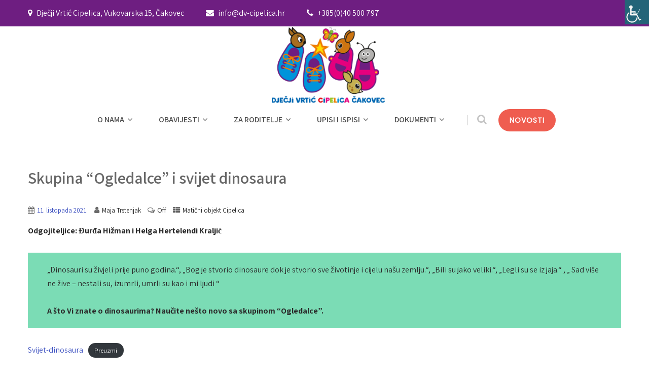

--- FILE ---
content_type: text/html; charset=UTF-8
request_url: https://dv-cipelica.hr/2021/10/11/skupina-ogledalce-i-svijet-dinosaura/
body_size: 58860
content:
<!DOCTYPE html>
<html xmlns="http://www.w3.org/1999/xhtml"  xmlns="http://www.w3.org/1999/xhtml" prefix="" lang="hr-HR">
<head>
<meta http-equiv="Content-Type" content="text/html; charset=UTF-8" />	
<!--[if IE]><meta http-equiv="X-UA-Compatible" content="IE=edge,chrome=1"><![endif]-->
<meta name="viewport" content="width=device-width, initial-scale=1.0, user-scalable=no"/>
<link rel="profile" href="http://gmpg.org/xfn/11"/>
<link rel="pingback" href="https://dv-cipelica.hr/xmlrpc.php" /> 

<!-- BEGIN Metadata added by the Add-Meta-Tags WordPress plugin -->
<link rel="alternate" hreflang="hr-HR" href="https://dv-cipelica.hr/2021/10/11/skupina-ogledalce-i-svijet-dinosaura/" />
<meta name="description" content="Odgojiteljice: Đurđa Hižman i Helga Hertelendi Kraljić „Dinosauri su živjeli prije puno godina.“, „Bog je stvorio dinosaure dok je stvorio sve životinje i cijelu našu zemlju.“, „Bili su jako veliki.“, „Legli su se iz jaja." />
<meta name="keywords" content="dječji vrtić cipelica Čakovec, djecji vrtic cipelica cakovec, matični objekt cipelica" />
<!-- END Metadata added by the Add-Meta-Tags WordPress plugin -->

<title>Skupina &#8220;Ogledalce&#8221; i svijet dinosaura &#8211; Dječji vrtić Cipelica</title>
<meta name='robots' content='max-image-preview:large' />
<link rel='dns-prefetch' href='//fonts.googleapis.com' />
<link rel='dns-prefetch' href='//s.w.org' />
<link rel="alternate" type="application/rss+xml" title="Dječji vrtić Cipelica &raquo; Kanal" href="https://dv-cipelica.hr/feed/" />
<script type="text/javascript">
window._wpemojiSettings = {"baseUrl":"https:\/\/s.w.org\/images\/core\/emoji\/13.1.0\/72x72\/","ext":".png","svgUrl":"https:\/\/s.w.org\/images\/core\/emoji\/13.1.0\/svg\/","svgExt":".svg","source":{"concatemoji":"https:\/\/dv-cipelica.hr\/wp-includes\/js\/wp-emoji-release.min.js?ver=5.9.12"}};
/*! This file is auto-generated */
!function(e,a,t){var n,r,o,i=a.createElement("canvas"),p=i.getContext&&i.getContext("2d");function s(e,t){var a=String.fromCharCode;p.clearRect(0,0,i.width,i.height),p.fillText(a.apply(this,e),0,0);e=i.toDataURL();return p.clearRect(0,0,i.width,i.height),p.fillText(a.apply(this,t),0,0),e===i.toDataURL()}function c(e){var t=a.createElement("script");t.src=e,t.defer=t.type="text/javascript",a.getElementsByTagName("head")[0].appendChild(t)}for(o=Array("flag","emoji"),t.supports={everything:!0,everythingExceptFlag:!0},r=0;r<o.length;r++)t.supports[o[r]]=function(e){if(!p||!p.fillText)return!1;switch(p.textBaseline="top",p.font="600 32px Arial",e){case"flag":return s([127987,65039,8205,9895,65039],[127987,65039,8203,9895,65039])?!1:!s([55356,56826,55356,56819],[55356,56826,8203,55356,56819])&&!s([55356,57332,56128,56423,56128,56418,56128,56421,56128,56430,56128,56423,56128,56447],[55356,57332,8203,56128,56423,8203,56128,56418,8203,56128,56421,8203,56128,56430,8203,56128,56423,8203,56128,56447]);case"emoji":return!s([10084,65039,8205,55357,56613],[10084,65039,8203,55357,56613])}return!1}(o[r]),t.supports.everything=t.supports.everything&&t.supports[o[r]],"flag"!==o[r]&&(t.supports.everythingExceptFlag=t.supports.everythingExceptFlag&&t.supports[o[r]]);t.supports.everythingExceptFlag=t.supports.everythingExceptFlag&&!t.supports.flag,t.DOMReady=!1,t.readyCallback=function(){t.DOMReady=!0},t.supports.everything||(n=function(){t.readyCallback()},a.addEventListener?(a.addEventListener("DOMContentLoaded",n,!1),e.addEventListener("load",n,!1)):(e.attachEvent("onload",n),a.attachEvent("onreadystatechange",function(){"complete"===a.readyState&&t.readyCallback()})),(n=t.source||{}).concatemoji?c(n.concatemoji):n.wpemoji&&n.twemoji&&(c(n.twemoji),c(n.wpemoji)))}(window,document,window._wpemojiSettings);
</script>
<style type="text/css">
img.wp-smiley,
img.emoji {
	display: inline !important;
	border: none !important;
	box-shadow: none !important;
	height: 1em !important;
	width: 1em !important;
	margin: 0 0.07em !important;
	vertical-align: -0.1em !important;
	background: none !important;
	padding: 0 !important;
}
</style>
	<link rel='stylesheet' id='wp-block-library-css'  href='https://dv-cipelica.hr/wp-includes/css/dist/block-library/style.min.css?ver=5.9.12' type='text/css' media='all' />
<style id='global-styles-inline-css' type='text/css'>
body{--wp--preset--color--black: #000000;--wp--preset--color--cyan-bluish-gray: #abb8c3;--wp--preset--color--white: #ffffff;--wp--preset--color--pale-pink: #f78da7;--wp--preset--color--vivid-red: #cf2e2e;--wp--preset--color--luminous-vivid-orange: #ff6900;--wp--preset--color--luminous-vivid-amber: #fcb900;--wp--preset--color--light-green-cyan: #7bdcb5;--wp--preset--color--vivid-green-cyan: #00d084;--wp--preset--color--pale-cyan-blue: #8ed1fc;--wp--preset--color--vivid-cyan-blue: #0693e3;--wp--preset--color--vivid-purple: #9b51e0;--wp--preset--gradient--vivid-cyan-blue-to-vivid-purple: linear-gradient(135deg,rgba(6,147,227,1) 0%,rgb(155,81,224) 100%);--wp--preset--gradient--light-green-cyan-to-vivid-green-cyan: linear-gradient(135deg,rgb(122,220,180) 0%,rgb(0,208,130) 100%);--wp--preset--gradient--luminous-vivid-amber-to-luminous-vivid-orange: linear-gradient(135deg,rgba(252,185,0,1) 0%,rgba(255,105,0,1) 100%);--wp--preset--gradient--luminous-vivid-orange-to-vivid-red: linear-gradient(135deg,rgba(255,105,0,1) 0%,rgb(207,46,46) 100%);--wp--preset--gradient--very-light-gray-to-cyan-bluish-gray: linear-gradient(135deg,rgb(238,238,238) 0%,rgb(169,184,195) 100%);--wp--preset--gradient--cool-to-warm-spectrum: linear-gradient(135deg,rgb(74,234,220) 0%,rgb(151,120,209) 20%,rgb(207,42,186) 40%,rgb(238,44,130) 60%,rgb(251,105,98) 80%,rgb(254,248,76) 100%);--wp--preset--gradient--blush-light-purple: linear-gradient(135deg,rgb(255,206,236) 0%,rgb(152,150,240) 100%);--wp--preset--gradient--blush-bordeaux: linear-gradient(135deg,rgb(254,205,165) 0%,rgb(254,45,45) 50%,rgb(107,0,62) 100%);--wp--preset--gradient--luminous-dusk: linear-gradient(135deg,rgb(255,203,112) 0%,rgb(199,81,192) 50%,rgb(65,88,208) 100%);--wp--preset--gradient--pale-ocean: linear-gradient(135deg,rgb(255,245,203) 0%,rgb(182,227,212) 50%,rgb(51,167,181) 100%);--wp--preset--gradient--electric-grass: linear-gradient(135deg,rgb(202,248,128) 0%,rgb(113,206,126) 100%);--wp--preset--gradient--midnight: linear-gradient(135deg,rgb(2,3,129) 0%,rgb(40,116,252) 100%);--wp--preset--duotone--dark-grayscale: url('#wp-duotone-dark-grayscale');--wp--preset--duotone--grayscale: url('#wp-duotone-grayscale');--wp--preset--duotone--purple-yellow: url('#wp-duotone-purple-yellow');--wp--preset--duotone--blue-red: url('#wp-duotone-blue-red');--wp--preset--duotone--midnight: url('#wp-duotone-midnight');--wp--preset--duotone--magenta-yellow: url('#wp-duotone-magenta-yellow');--wp--preset--duotone--purple-green: url('#wp-duotone-purple-green');--wp--preset--duotone--blue-orange: url('#wp-duotone-blue-orange');--wp--preset--font-size--small: 13px;--wp--preset--font-size--medium: 20px;--wp--preset--font-size--large: 36px;--wp--preset--font-size--x-large: 42px;}.has-black-color{color: var(--wp--preset--color--black) !important;}.has-cyan-bluish-gray-color{color: var(--wp--preset--color--cyan-bluish-gray) !important;}.has-white-color{color: var(--wp--preset--color--white) !important;}.has-pale-pink-color{color: var(--wp--preset--color--pale-pink) !important;}.has-vivid-red-color{color: var(--wp--preset--color--vivid-red) !important;}.has-luminous-vivid-orange-color{color: var(--wp--preset--color--luminous-vivid-orange) !important;}.has-luminous-vivid-amber-color{color: var(--wp--preset--color--luminous-vivid-amber) !important;}.has-light-green-cyan-color{color: var(--wp--preset--color--light-green-cyan) !important;}.has-vivid-green-cyan-color{color: var(--wp--preset--color--vivid-green-cyan) !important;}.has-pale-cyan-blue-color{color: var(--wp--preset--color--pale-cyan-blue) !important;}.has-vivid-cyan-blue-color{color: var(--wp--preset--color--vivid-cyan-blue) !important;}.has-vivid-purple-color{color: var(--wp--preset--color--vivid-purple) !important;}.has-black-background-color{background-color: var(--wp--preset--color--black) !important;}.has-cyan-bluish-gray-background-color{background-color: var(--wp--preset--color--cyan-bluish-gray) !important;}.has-white-background-color{background-color: var(--wp--preset--color--white) !important;}.has-pale-pink-background-color{background-color: var(--wp--preset--color--pale-pink) !important;}.has-vivid-red-background-color{background-color: var(--wp--preset--color--vivid-red) !important;}.has-luminous-vivid-orange-background-color{background-color: var(--wp--preset--color--luminous-vivid-orange) !important;}.has-luminous-vivid-amber-background-color{background-color: var(--wp--preset--color--luminous-vivid-amber) !important;}.has-light-green-cyan-background-color{background-color: var(--wp--preset--color--light-green-cyan) !important;}.has-vivid-green-cyan-background-color{background-color: var(--wp--preset--color--vivid-green-cyan) !important;}.has-pale-cyan-blue-background-color{background-color: var(--wp--preset--color--pale-cyan-blue) !important;}.has-vivid-cyan-blue-background-color{background-color: var(--wp--preset--color--vivid-cyan-blue) !important;}.has-vivid-purple-background-color{background-color: var(--wp--preset--color--vivid-purple) !important;}.has-black-border-color{border-color: var(--wp--preset--color--black) !important;}.has-cyan-bluish-gray-border-color{border-color: var(--wp--preset--color--cyan-bluish-gray) !important;}.has-white-border-color{border-color: var(--wp--preset--color--white) !important;}.has-pale-pink-border-color{border-color: var(--wp--preset--color--pale-pink) !important;}.has-vivid-red-border-color{border-color: var(--wp--preset--color--vivid-red) !important;}.has-luminous-vivid-orange-border-color{border-color: var(--wp--preset--color--luminous-vivid-orange) !important;}.has-luminous-vivid-amber-border-color{border-color: var(--wp--preset--color--luminous-vivid-amber) !important;}.has-light-green-cyan-border-color{border-color: var(--wp--preset--color--light-green-cyan) !important;}.has-vivid-green-cyan-border-color{border-color: var(--wp--preset--color--vivid-green-cyan) !important;}.has-pale-cyan-blue-border-color{border-color: var(--wp--preset--color--pale-cyan-blue) !important;}.has-vivid-cyan-blue-border-color{border-color: var(--wp--preset--color--vivid-cyan-blue) !important;}.has-vivid-purple-border-color{border-color: var(--wp--preset--color--vivid-purple) !important;}.has-vivid-cyan-blue-to-vivid-purple-gradient-background{background: var(--wp--preset--gradient--vivid-cyan-blue-to-vivid-purple) !important;}.has-light-green-cyan-to-vivid-green-cyan-gradient-background{background: var(--wp--preset--gradient--light-green-cyan-to-vivid-green-cyan) !important;}.has-luminous-vivid-amber-to-luminous-vivid-orange-gradient-background{background: var(--wp--preset--gradient--luminous-vivid-amber-to-luminous-vivid-orange) !important;}.has-luminous-vivid-orange-to-vivid-red-gradient-background{background: var(--wp--preset--gradient--luminous-vivid-orange-to-vivid-red) !important;}.has-very-light-gray-to-cyan-bluish-gray-gradient-background{background: var(--wp--preset--gradient--very-light-gray-to-cyan-bluish-gray) !important;}.has-cool-to-warm-spectrum-gradient-background{background: var(--wp--preset--gradient--cool-to-warm-spectrum) !important;}.has-blush-light-purple-gradient-background{background: var(--wp--preset--gradient--blush-light-purple) !important;}.has-blush-bordeaux-gradient-background{background: var(--wp--preset--gradient--blush-bordeaux) !important;}.has-luminous-dusk-gradient-background{background: var(--wp--preset--gradient--luminous-dusk) !important;}.has-pale-ocean-gradient-background{background: var(--wp--preset--gradient--pale-ocean) !important;}.has-electric-grass-gradient-background{background: var(--wp--preset--gradient--electric-grass) !important;}.has-midnight-gradient-background{background: var(--wp--preset--gradient--midnight) !important;}.has-small-font-size{font-size: var(--wp--preset--font-size--small) !important;}.has-medium-font-size{font-size: var(--wp--preset--font-size--medium) !important;}.has-large-font-size{font-size: var(--wp--preset--font-size--large) !important;}.has-x-large-font-size{font-size: var(--wp--preset--font-size--x-large) !important;}
</style>
<link rel='stylesheet' id='contact-form-7-css'  href='https://dv-cipelica.hr/wp-content/plugins/contact-form-7/includes/css/styles.css?ver=5.5.4' type='text/css' media='all' />
<link rel='stylesheet' id='wpah-front-styles-css'  href='https://dv-cipelica.hr/wp-content/plugins/wp-accessibility-helper/assets/css/wp-accessibility-helper.min.css?ver=0.5.9.4' type='text/css' media='all' />
<link rel='stylesheet' id='complete-style-css'  href='https://dv-cipelica.hr/wp-content/themes/skt_babysitter/style.css?ver=5.9.12' type='text/css' media='all' />
<link rel='stylesheet' id='complete-style-core-css'  href='https://dv-cipelica.hr/wp-content/themes/skt_babysitter/style_core.css?ver=5.9.12' type='text/css' media='all' />
<link rel='stylesheet' id='complete-animated_css-css'  href='https://dv-cipelica.hr/wp-content/themes/skt_babysitter/assets/css/animate.min.css?ver=5.9.12' type='text/css' media='all' />
<link rel='stylesheet' id='complete-static_css-css'  href='https://dv-cipelica.hr/wp-content/themes/skt_babysitter/assets/css/nivo-slider.css?ver=5.9.12' type='text/css' media='all' />
<link rel='stylesheet' id='complete-gallery_css-css'  href='https://dv-cipelica.hr/wp-content/themes/skt_babysitter/assets/css/prettyPhoto.css?ver=5.9.12' type='text/css' media='all' />
<link rel='stylesheet' id='complete-awesome_css-css'  href='https://dv-cipelica.hr/wp-content/themes/skt_babysitter/assets/fonts/font-awesome.css?ver=5.9.12' type='text/css' media='all' />
<link rel='stylesheet' id='complete_google_fonts-css'  href='//fonts.googleapis.com/css?family=Assistant%3A200%2C800%2C700%2C600%2C400%2C300%7CPoppins%3Aregular+400%7CFredoka+One%3Aregular%26subset%3Dlatin%2C' type='text/css' media='screen' />
<link rel='stylesheet' id='wpgmp-frontend_css-css'  href='https://dv-cipelica.hr/wp-content/plugins/wp-google-map-plugin/assets/css/frontend.css?ver=5.9.12' type='text/css' media='all' />
<link rel='stylesheet' id='msl-main-css'  href='https://dv-cipelica.hr/wp-content/plugins/master-slider/public/assets/css/masterslider.main.css?ver=3.7.10' type='text/css' media='all' />
<link rel='stylesheet' id='msl-custom-css'  href='https://dv-cipelica.hr/wp-content/uploads/master-slider/custom.css?ver=2.4' type='text/css' media='all' />
<script type='text/javascript' src='https://dv-cipelica.hr/wp-includes/js/jquery/jquery.min.js?ver=3.6.0' id='jquery-core-js'></script>
<script type='text/javascript' src='https://dv-cipelica.hr/wp-includes/js/jquery/jquery-migrate.min.js?ver=3.3.2' id='jquery-migrate-js'></script>
<script type='text/javascript' src='https://dv-cipelica.hr/wp-content/themes/skt_babysitter/assets/js/complete.js?ver=1' id='complete_js-js'></script>
<script type='text/javascript' src='https://dv-cipelica.hr/wp-content/themes/skt_babysitter/assets/js/other.js?ver=1' id='complete_otherjs-js'></script>
<script type='text/javascript' src='https://dv-cipelica.hr/wp-content/themes/skt_babysitter/assets/js/jquery.bxslider.min.js?ver=1' id='complete_testimonialjs-js'></script>
<script type='text/javascript' src='https://dv-cipelica.hr/wp-content/themes/skt_babysitter/assets/js/index.js?ver=1' id='complete_index-js'></script>
<script type='text/javascript' src='https://dv-cipelica.hr/wp-content/themes/skt_babysitter/assets/js/jquery.quicksand.js?ver=1' id='complete_galjs1-js'></script>
<script type='text/javascript' src='https://dv-cipelica.hr/wp-content/themes/skt_babysitter/assets/js/script.js?ver=1' id='complete_galjs3-js'></script>
<script type='text/javascript' src='https://dv-cipelica.hr/wp-content/themes/skt_babysitter/assets/js/counterup.min.js?ver=1' id='complete_count-js'></script>
<script type='text/javascript' src='https://dv-cipelica.hr/wp-content/themes/skt_babysitter/assets/js/verticalslider.js?ver=1' id='complete_verticalslider-js'></script>
<script type='text/javascript' src='https://dv-cipelica.hr/wp-content/themes/skt_babysitter/assets/js/jquery.prettyPhoto.js?ver=1' id='complete_galjs4-js'></script>
<link rel="https://api.w.org/" href="https://dv-cipelica.hr/wp-json/" /><link rel="alternate" type="application/json" href="https://dv-cipelica.hr/wp-json/wp/v2/posts/7633" /><link rel="EditURI" type="application/rsd+xml" title="RSD" href="https://dv-cipelica.hr/xmlrpc.php?rsd" />
<link rel="wlwmanifest" type="application/wlwmanifest+xml" href="https://dv-cipelica.hr/wp-includes/wlwmanifest.xml" /> 
<meta name="generator" content="WordPress 5.9.12" />
<link rel="canonical" href="https://dv-cipelica.hr/2021/10/11/skupina-ogledalce-i-svijet-dinosaura/" />
<link rel='shortlink' href='https://dv-cipelica.hr/?p=7633' />
<link rel="alternate" type="application/json+oembed" href="https://dv-cipelica.hr/wp-json/oembed/1.0/embed?url=https%3A%2F%2Fdv-cipelica.hr%2F2021%2F10%2F11%2Fskupina-ogledalce-i-svijet-dinosaura%2F" />
<link rel="alternate" type="text/xml+oembed" href="https://dv-cipelica.hr/wp-json/oembed/1.0/embed?url=https%3A%2F%2Fdv-cipelica.hr%2F2021%2F10%2F11%2Fskupina-ogledalce-i-svijet-dinosaura%2F&#038;format=xml" />
<script>var ms_grabbing_curosr = 'https://dv-cipelica.hr/wp-content/plugins/master-slider/public/assets/css/common/grabbing.cur', ms_grab_curosr = 'https://dv-cipelica.hr/wp-content/plugins/master-slider/public/assets/css/common/grab.cur';</script>
<meta name="generator" content="MasterSlider 3.7.10 - Responsive Touch Image Slider | avt.li/msf" />
<style type="text/css">

/*Fixed Background*/

	/*BOXED LAYOUT*/
	.site_boxed .layer_wrapper, body.home.site_boxed #slidera {width: 83.5%;float: left;margin: 0 8.25%;
	background: #ffffff;}
	.site_boxed .stat_bg, .site_boxed .stat_bg_overlay{width: 83.5%;}
	.site_boxed .social_buttons{background: #ffffff;}
	.site_boxed .center {width: 95%!important;margin: 0 auto;}
	.site_boxed .head_top .center{ width:95%!important;}



/*Site Content Text Style*/
body, button, input, select, textarea{ 
	font-family:Assistant; 	font-size:16px; }

.footer-post-area ul li h4,
.footer-post-area ul li h4 a{font-family:Assistant;}

.single_post .single_post_content .tabs li a:link, .single_post .single_post_content .tabs li a:visited{ color:#2b2b2b;}


.post_head, .author_div{ background:#545556;}
.post_head_bg, .author_div_bg{background:url(https://dv-cipelica.hr/wp-content/uploads/2022/01/header2.jpg);}

/*Feattured Boxes Section*/
.featured_area_bg{background:url();}
.featured_area{background-color:#f2f2f2;}
.featured_block img{height:70px;; width:70px;} 
.featured_block{background-color:#ffffff;}

.sktmore,
.newsletter-form i{background-color:#ef5d50;}
.sktmore:hover,
.newsletter-form i:hover{background-color:#393939;}


.left-fit-title h3, .right-fit-title h3, .left-fit-desc, .right-fit-desc{color:#282828;}
.left-fitright, .right-fitleft{background-color:#282828;}


.left-fitbox a:hover h3, .right-fitbox a:hover h3{color:#f3f3f3;}
.left-fitbox a:hover .left-fitright, .right-fitbox a:hover .right-fitleft{background-color:#f3f3f3;}

.right-fitleft, .left-fitright{color:#282828;}
.right-fit-desc, .left-fit-desc{border-bottom-color:#282828;}

.expanding-grid .spacer{background-color:#7937a8;}
.expand-left h2, .expand-left{color:#000000;}

.headingseperator h3{color:#000000;}
.headingseperator h3::after{border-bottom-color:#412f91;}

.expanding-grid .links > li a.active:after{border-bottom-color:#7937a8;}

.squarebox{background-color:#ffffff;}
.squarebox:hover{background-color:#79ab9f;}
.squaretitle{color:#000000;}

.perfectbox{background-color:#ffffff; border-color:#eaeaea;}
.perfectborder:hover, .perfectbox:hover{border-color:#36246d !important;}

.post_block_style3{background-color:#ffffff; border-color:#eaeaea;}
.post_block_style3:before{background:#9f9f9f;}

.post_block_style4{background-color: #f3f9f9;}
.post_block_style4 .style4-post-centent h3 a {color:#12265a;}
.post_block_style4 .style4-post-centent h3 a:hover {color:#3a2570;}
.post_block_style4 .style4-author a {color:#a6a6a6;}
.post_block_style4_meta span {color:#3a2570;}


/*-----------------------------COLORS------------------------------------*/
		/*Header Color*/
		.header{background-color: rgba(255,255,255, 1);}
		
				
		/*Head Top Bar Color*/
		.head-info-area{background-color: rgba(110,30,129, 1);}
		
				.header{background:#ffffff!important; border: none;}
				
		
		@media screen and (max-width: 767px){
		.home.has_trans_header .header{background:#ffffff!important;}
		}
		/*LOGO*/
		.logo img{height:150px; width:223px; margin-top:1px;} 

				.logo h2, .logo h1, .logo h2 a:link, .logo h2 a:visited, .logo h1 a:link, .logo h1 a:visited, .logo h2 a:hover, .logo h1 a:hover{ 
			font-family:'Poppins';
			font-size:30px;
			color:#282828;
		}
		/*HEADER TEXT BAR*/
				.head-info-area, .head-info-area a:link, .head-info-area a:visited{ 
			font-family:'Assistant'; 			font-size:16px;			color:#ffffff;
		}	
		
		.head-info-area a:hover{ 
			color:#edecec;
		}		
		
		a{color:#3f53c1;}
		a:hover{color:#685031;}
		
		
		/*Slider Title*/
				.title{ 
			font-family:'Fredoka One'; 			font-size:62px;			color:#fefefe;
		}	
		
				.slidedesc{ 
			font-family:'Poppins'; 			font-size:19px;			color:#ffffff;
		}	
		
				.slidebtn{ 
			font-family:'Assistant'; 			font-size:18px;;
		}
		.slider-main .nivo-caption .slidebtn a{ 
			color:#ffffff; background-color:#ef5d50;
		}	
		.slider-main .nivo-caption .slidebtn a:hover{background-color:#ffffff; color:#000000;}
		
		.nivo-controlNav a{background-color:#ffffff}
		.nivo-controlNav a.active{background-color:#ef5d50}	
		.slideshape svg g{fill:#ffffff;}
		
				
		/* Global H1 */	
						h1, h1 a:link, h1 a:visited{ 
			font-family:'Assistant'; 			font-size:32px;			color:#282828;
		}
		
		h1 a:hover{ 
			color:#b946d6;
		}
		
		/* Global H2 */	
						h2, h2 a:link, h2 a:visited{ 
			font-family:'Assistant'; 			font-size:28px;		color:#282828;
		}
		
		h2 a:hover{ 
			color:#ef5d50;
		}
				
		/* Global H3 */	
						h3, h3 a:link, h3 a:visited{ 
			font-family:'Assistant'; 			font-size:24px;		color:#282828;
		}
		
		h3 a:hover{ 
			color:#6140c4;
		}
		
		/* Global H4 */	
						h4, h4 a:link, h4 a:visited{ 
			font-family:'Assistant'; 			font-size:13px;		color:#282828;
		}
		
		h4 a:hover{ 
			color:#333f9b;
		}	
		
		/* Global H5 */	
						h5, h5 a:link, h5 a:visited{ 
			font-family:'Assistant'; 			font-size:11px;		color:#282828;
		}
		
		h5 a:hover{ 
			color:#492c87;
		}	
		
		/* Global H6 */	
						h6, h6 a:link, h6 a:visited{ 
			font-family:'Assistant'; 			font-size:9px;		color:#282828;
		}
		
		h6 a:hover{ 
			color:#933090;
		}
		
		/* Post Meta Color */
		.post_block_style1_meta, .post_block_style1_meta a:link, .post_block_style1_meta a:visited, .post_block_style2_meta, .post_block_style2_meta a:link, .post_block_style2_meta a:visited, .single_metainfo, .single_metainfo a:link, .single_metainfo a:visited{ 
			color:#282828;
		}
		
		/* Team Box Background Color */		
		.skt-team-box .team-col{background-color: #ffffff;}
		.skt-team-box .team-thumb img {border-color: #7fccfc;}
		.skt-team-box .team-title a{color: #1a1a1a;}
		.skt-team-box .team-title a:hover {color:#6543cc;}
		.skt-team-box .team-designation{color: #828282;}
		
		/* Social Icon Background Color */
		.social-icons a:link, .social-icons a:visited{ 
			background-color:#7fccfc;
			color:#ffffff;
		}	
		
		/* Social Icon Hover Background Color */
		.social-icons a:hover{ 
			background-color:#563093;
		}
		
		/* Teambox Background Color */
		.testimonial-box{ 
			background-color:#FFFFFF;
		}	
		.testimonilacontent{color:#535353;}
		.bxslider li h3{color:#222222;}
		.bxslider li p{color:#392e8c;}
		
		.bx-wrapper .bx-controls-direction a {background-color:#ffffff; color:#0083ff;}
		.bx-wrapper .bx-controls-direction a:hover {background-color:#0083ff; color:#ffffff;}
		
		.bxslider li{background-color:#FFFFFF;}	
		.testimonilacontent::after{border-bottom-color:#3fabee;}
		
		/* Pager Color */
		.bx-wrapper .bx-pager.bx-default-pager a:link, .bx-wrapper .bx-pager.bx-default-pager a:visited{ 
			background:#ffffff;
		}	
		
		/* Pager Active Color */
		.bx-wrapper .bx-pager.bx-default-pager a:hover, .bx-wrapper .bx-pager.bx-default-pager a.active{ 
			background:#6b2f8e;
		}
		
		/* Gallery Filter Active Bgcolor */
		.portfolio-categ li a:link, .portfolio-categ li a:visited{ 
			color:#909090;
		}		
		
		/* Gallery Filter Active Bgcolor */
		.portfolio-categ li.active a:link, .portfolio-categ li.active a:visited{ 
			color:#250060;
		}	
		
			
		
		.portfolio-content .portfolio-area li .image-block-title{background-color: rgba(90,40,122, 0.7); color:#fff;}
		
		/* Skills Bar Background Color */
		.skill-bg{ 
			background-color:#f8f8f8;
		}	
		
		/* Skills Bar Text Color */
		.skillbar-title{ 
			color:#ffffff;
		}			
															
		#simple-menu{color:#4c4c4c;}
		body.home.has_trans_header #simple-menu{color:#fff;}
		span.desc{color:#282828;}
		
		.header-extras li a,
		.header-extras li .header-search-toggle{color:#c5c5c5;}
		.header-extras li a:hover,
		.header-extras li .header-search-toggle:hover{color: #ef5d50;}
		.header-extras li .header-search-toggle:before{background-color:#c5c5c5;}
		
		.get-button a {background-color: #ef5d50; color: #ffffff !important;}
		.get-button a:hover {background-color: #282828; color: #ffffff !important;}		
		
		/*MENU Text Color*/		
		.singlepage a{color:#4c4c4c !important;}
		.singlepage a:hover{color:#ef5d50 !important;}
		
		#topmenu ul li a{color:#4c4c4c;}
		#topmenu ul li.menu_hover a:link, #topmenu ul li.menu_hover a:visited{border-color:#ef5d50;}
		#topmenu ul li.menu_hover>a:link, #topmenu ul li.menu_hover>a:visited, body.has_trans_header.home #topmenu ul li.menu_hover>a:link, body.has_trans_header.home #topmenu ul li.menu_hover>a:visited{color:#ef5d50;}
		#topmenu ul li.current-menu-item>a:link, #topmenu ul li.current-menu-item>a:visited, #topmenu ul li.current-menu-parent>a:link, #topmenu ul li.current_page_parent>a:visited, #topmenu ul li.current-menu-ancestor>a:link, #topmenu ul li.current-menu-ancestor>a:visited{color:#ef5d50;}
		#topmenu ul li ul{border-color:#ef5d50 transparent transparent transparent;}
		#topmenu ul.menu>li:hover:after{background-color:#ef5d50;}
		#topmenu ul li ul li a:hover{color:#ef5d50;}
		
		#topmenu ul li.appointment-btn a{background-color: #ef5d50; color: #fff !important;}
		#topmenu ul li.appointment-btn a:hover{background-color: #4c4c4c; color: #fff !important;}
		
#topmenu ul li.current-menu-item > a:link:after, #topmenu ul li.current-menu-item > a:visited:after, #topmenu ul li.current-menu-parent > a:link:after, #topmenu ul li.current_page_parent > a:visited:after, #topmenu ul li.current-menu-ancestor > a:link:after, #topmenu ul li.current-menu-ancestor > a:visited:after{content:''; border-bottom-color:#ef5d50 !important;}		
		
		#topmenu ul.menu ul li{background-color:#ffffff;}
		
		#topmenu ul.sub-menu li a, #topmenu ul.children li a{color:#000000;}	
		#topmenu ul.sub-menu li a:hover, #topmenu ul.children li a:hover, #topmenu li.menu_highlight_slim:hover, #topmenu ul.sub-menu li.current_page_item a, #topmenu ul.children li.current_page_item a, #topmenu ul.sub-menu li.current-menu-item a, #topmenu ul.children li.current-menu-item a{background-color:#d9d9d9 !important;}	
		
		.sidr{ background-color:#ededed;}
		.pad_menutitle{ background-color:#ef5d50;}
		.sidr ul li a, .sidr ul li span, .sidr ul li ul li a, .sidr ul li ul li span{color:#282828;}	
		
		#simple-menu .fa-bars{color:#ef5d50 !important;}
		.pad_menutitle .fa-bars, .pad_menutitle .fa-times{color:#FFFFFF !important;}				

		.head_soc .social_bookmarks a:link, .head_soc .social_bookmarks a:visited{color:#4c4c4c;}
		.head_soc .social_bookmarks.bookmark_hexagon a:before {border-bottom-color: rgba(76,76,76, 0.3)!important;}
		.head_soc .social_bookmarks.bookmark_hexagon a i {background:rgba(76,76,76, 0.3)!important;}
		.head_soc .social_bookmarks.bookmark_hexagon a:after { border-top-color:rgba(76,76,76, 0.3)!important;}
		

		/*BASE Color*/
		.widget_border, .heading_border, #wp-calendar #today, .thn_post_wrap .more-link:hover, .moretag:hover, .search_term #searchsubmit, .error_msg #searchsubmit, #searchsubmit, .complete_pagenav a:hover, .nav-box a:hover .left_arro, .nav-box a:hover .right_arro, .pace .pace-progress, .homeposts_title .menu_border, span.widget_border, .ast_login_widget #loginform #wp-submit, .prog_wrap, .lts_layout1 a.image, .lts_layout2 a.image, .lts_layout3 a.image, .rel_tab:hover .related_img, .wpcf7-submit, .woo-slider #post_slider li.sale .woo_sale, .nivoinner .slide_button_wrap .lts_button, #accordion .slide_button_wrap .lts_button, .img_hover, p.form-submit #submit, .optimposts .type-product a.button.add_to_cart_button{background:#4571d1;} 
		
		.share_active, .comm_auth a, .logged-in-as a, .citeping a, .lay3 h2 a:hover, .lay4 h2 a:hover, .lay5 .postitle a:hover, .nivo-caption p a, .acord_text p a, .org_comment a, .org_ping a, .contact_submit input:hover, .widget_calendar td a, .ast_biotxt a, .ast_bio .ast_biotxt h3, .lts_layout2 .listing-item h2 a:hover, .lts_layout3 .listing-item h2 a:hover, .lts_layout4 .listing-item h2 a:hover, .lts_layout5 .listing-item h2 a:hover, .rel_tab:hover .rel_hover, .post-password-form input[type~=submit], .bio_head h3, .blog_mo a:hover, .ast_navigation a:hover, .lts_layout4 .blog_mo a:hover{color:#4571d1;}
		#home_widgets .widget .thn_wgt_tt, #sidebar .widget .thn_wgt_tt, #footer .widget .thn_wgt_tt, .astwt_iframe a, .ast_bio .ast_biotxt h3, .ast_bio .ast_biotxt a, .nav-box a span, .lay2 h2.postitle:hover a{color:#4571d1;}
		.pace .pace-activity{border-top-color: #4571d1!important;border-left-color: #4571d1!important;}
		.pace .pace-progress-inner{box-shadow: 0 0 10px #4571d1, 0 0 5px #4571d1;
		  -webkit-box-shadow: 0 0 10px #4571d1, 0 0 5px #4571d1;
		  -moz-box-shadow: 0 0 10px #4571d1, 0 0 5px #4571d1;}
		
		.fotorama__thumb-border, .ast_navigation a:hover{ border-color:#4571d1!important;}
		
		
		/*Text Color on BASE COLOR Element*/
		.icon_round a, #wp-calendar #today, .moretag:hover, .search_term #searchsubmit, .error_msg #searchsubmit, .complete_pagenav a:hover, .ast_login_widget #loginform #wp-submit, #searchsubmit, .prog_wrap, .rel_tab .related_img i, .lay1 h2.postitle a, .nivoinner .slide_button_wrap .lts_button, #accordion .slide_button_wrap .lts_button, .lts_layout1 .icon_wrap a, .lts_layout2 .icon_wrap a, .lts_layout3 .icon_wrap a, .lts_layout1 .icon_wrap a:hover{color:#FFFFFF;}
		.thn_post_wrap .listing-item .moretag:hover, body .lts_layout1 .listing-item .title, .lts_layout2 .img_wrap .complete_plus, .img_hover .icon_wrap a, body .thn_post_wrap .lts_layout1 .icon_wrap a, .wpcf7-submit, .woo-slider #post_slider li.sale .woo_sale, p.form-submit #submit, .optimposts .type-product a.button.add_to_cart_button{color:#FFFFFF;}




/*Sidebar Widget Background Color */
#sidebar .widget{ background:#FFFFFF;}
#sidebar .widget_wrap{border-color:#eeeff5;}
/*Widget Title Color */
#sidebar .widget-title, #sidebar .widget-title a{color:#666666;}

#sidebar #sidebar .widget, #sidebar .widget .widget_wrap{ color:#999999;}
#sidebar .widget .widgettitle, #sidebar .widget .widgettitle a:link, #sidebar .widget .widgettitle a:visited{font-size:16px;}

#sidebar .widget li a, #sidebar .widget a{ color:#37236b;}
#sidebar .widget li a:hover, #sidebar .widget a:hover{ color:#999999;}


.flipcard .front{background-color:#ffffff; border-color:#e0e0e0;}

.flipcard .back{background-color:#f7f7f7; border-color:#000000;}

.divider5 span, .divider6 span{background-color:#8c8b8b;}
.divider1, .divider2, .divider3, .divider4, .divider5, .divider6, .fusion-title .title-sep, .fusion-title.sep-underline, .product .product-border, .fusion-title .title-sep{border-color:#8c8b8b;}

.timeline-both-side li .timeline-description{background-color:#ffffff;}

.timeline-both-side:before, .timeline-both-side li .border-line, .timeline-both-side li .border-line:before{background-color:#dedede;}

.timeline-both-side:after, .timeline-both-side li .timeline-description{border-color:#dedede;}
.griditem{background-color:#ffffff;}
.griditem{border-color:#cccccc;}

.serviceboxbg{background:rgba(23,21,63, 0.8); border-right-color:#30a0fd;}
.serviceboxbg:hover{background-color:#685031;}
.servicebox h3, .serviceboxbg p{color:#ffffff !important;}
.sktgo, .sktgo:hover{background-color:#ffffff;}

#footer .footercols1 h3, #footer .footercols2 h3, #footer .footercols3 h3, #footer .footercols4 h3{color:#ffffff;}
#footer .footercols1 h3::after, #footer .footercols2 h3::after, #footer .footercols3 h3::after, #footer .footercols4 h3::after {background-color:#ffffff;}

.footer-infobox .center{border-color: #d9d9d9;}

#footer a,
.footmenu li a,
.footer-blog-posts ul li a{color: #a6a6a6;}

#footer a:hover,
.footmenu li a:hover,
.footer-blog-posts ul li a:hover,
.footmenu li.current-menu-item a,
.footmenu li.current_page_item a{color: #ef5d50;}

/*FOOTER WIDGET COLORS*/
#footer{ background-color: #e6007e;  background-image: url();}
#footer .footercols1, #footer .footercols2, #footer .footercols3, #footer .footercols4, .footer-post-area ul li h4, .footer-post-area ul li h4 a:link, .footer-post-area ul li h4 a:visited{color:#a5a5a5;}
.home #footer {background-color: #e6007e;}

/*COPYRIGHT COLORS*/

.footersinglepage a{color: #d9d9d9 !important;}
.footersinglepage a:hover{color: #ef5d50 !important;}

#copyright{background-color: #1d1c1c;}
.copytext, .copytext a:link, .copytext a:visited{color: #d9d9d9;}

.foot_soc .social_bookmarks a:link, .foot_soc .social_bookmarks a:visited{color:#d9d9d9;}
.foot_soc .social_bookmarks.bookmark_hexagon a:before {border-bottom-color: rgba(217,217,217, 0.3);}
.foot_soc .social_bookmarks.bookmark_hexagon a i {background:rgba(217,217,217, 0.3);}
.foot_soc .social_bookmarks.bookmark_hexagon a:after { border-top-color:rgba(217,217,217, 0.3);}



/*-------------------------------------TYPOGRAPHY--------------------------------------*/

/*Post Titles and headings Font*/
.postitle, .product_title{ font-family:Assistant;}

/*Menu Font*/
#topmenu ul li a{ font-family:Assistant;}

.header.type1 .free-consult, .header.type2 .free-consult {background-color: #ef5d50 !important;}
.header.type1 .free-consult:before, .header.type2 .free-consult:before {background: #ef5d50 !important;}
.header.type1 .free-consult a, .header.type2 .free-consult a {color:#ffffff !important;}



#topmenu ul li a{font-size:16px;}
#topmenu ul li {line-height: 16px;}

/*Body Text Color*/
body, .home_cat a, .contact_submit input, .comment-form-comment textarea{ color:#2b2b2b;}
.single_post_content .tabs li a{ color:#2b2b2b;}
.thn_post_wrap .listing-item .moretag{ color:#2b2b2b;}
	
	

/*Post Title */
.postitle, .postitle a, .nav-box a, h3#comments, h3#comments_ping, .comment-reply-title, .related_h3, .nocomments, .lts_layout2 .listing-item h2 a, .lts_layout3 .listing-item h2 a, .lts_layout4 .listing-item h2 a, .author_inner h5, .product_title, .woocommerce-tabs h2, .related.products h2, .optimposts .type-product h2.postitle a, .woocommerce ul.products li.product h3{ text-decoration:none; color:#666666;}

/*Woocommerce*/
.optimposts .type-product a.button.add_to_cart_button:hover{background-color:#FFFFFF;color:#4571d1;} 
.optimposts .lay2_wrap .type-product span.price, .optimposts .lay3_wrap .type-product span.price, .optimposts .lay4_wrap  .type-product span.price, .optimposts .lay4_wrap  .type-product a.button.add_to_cart_button{color:#666666;}
.optimposts .lay2_wrap .type-product a.button.add_to_cart_button:before, .optimposts .lay3_wrap .type-product a.button.add_to_cart_button:before{color:#666666;}
.optimposts .lay2_wrap .type-product a.button.add_to_cart_button:hover:before, .optimposts .lay3_wrap .type-product a.button.add_to_cart_button:hover:before, .optimposts .lay4_wrap  .type-product h2.postitle a{color:#4571d1;}



@media screen and (max-width: 480px){
body.home.has_trans_header .header .logo h1 a:link, body.home.has_trans_header .header .logo h1 a:visited{ color:#282828!important;}
body.home.has_trans_header .header #simple-menu{color:#4c4c4c!important;}
}

/*USER'S CUSTOM CSS---------------------------------------------------------*/
span.desc{display: none;}
#sidebar {display:none;}
.lay4_wrap {width:100%;} 
.single_wrap {width:100%;}/*---------------------------------------------------------*/
</style>

<!--[if IE]>
<style type="text/css">
.text_block_wrap, .home .lay1, .home .lay2, .home .lay3, .home .lay4, .home .lay5, .home_testi .looper, #footer .widgets{opacity:1!important;}
#topmenu ul li a{display: block;padding: 20px; background:url(#);}
</style>
<![endif]-->
</head>

<body class="post-template-default single single-post postid-7633 single-format-standard _masterslider _ms_version_3.7.10 chrome osx wp-accessibility-helper wah_fstype_rem accessibility-underline-setup accessibility-location-right site_full has_trans_header not_frontpage elementor-default elementor-kit-8053">
<!--HEADER-->
<div class="header_wrap layer_wrapper">
		
<!--HEADER STARTS-->
<!--HEAD INFO AREA-->

<div class="head-info-area">
  <div class="center">
        <div class="left"><span class="phntp">
            <i class="fa fa-map-marker" aria-hidden="true"></i> Dječji Vrtić Cipelica, Vukovarska 15, Čakovec            </span> <span class="emltp">
            <i class="fa fa-envelope" aria-hidden="true"></i> info@dv-cipelica.hr            </span> <span class="sintp">
            <i class="fa fa-phone" aria-hidden="true"></i> +385(0)40 500 797            </span> </div>
            <div class="right"> <span class="suptp">
            </span> </div>
        <div class="clear"></div>
  </div>
</div>
<div class="header type3">
  <div class="centerlogo"> 
    <!--LOGO START-->
    <div class="logo">
            <a class="logoimga" title="Dječji vrtić Cipelica" href="https://dv-cipelica.hr/"><img src="https://dv-cipelica.hr/wp-content/uploads/2023/05/cipelica-logo-2023.png" /></a> <span class="desc">Dječji vrtić Cipelica</span>
          </div>
    <!--LOGO END--> 
  </div>
  <div class="center centerlogoarea">
    <div class="head_inner"> 
      <!--MENU START--> 
      <!--MOBILE MENU START--> 
      <a id="simple-menu" href="#sidr"><i class="fa-bars"></i></a> 
      <!--MOBILE MENU END-->
      <div id="topmenu" class="">
        <div class="menu-header"><ul id="menu-glavni" class="menu"><li id="menu-item-2254" class="menu-item menu-item-type-post_type menu-item-object-page menu-item-has-children menu-item-2254"><a href="https://dv-cipelica.hr/o-nama/">O NAMA</a>
<ul class="sub-menu">
	<li id="menu-item-2249" class="menu-item menu-item-type-post_type menu-item-object-page menu-item-2249"><a href="https://dv-cipelica.hr/kontakti/">Kontakti</a></li>
	<li id="menu-item-2349" class="menu-item menu-item-type-post_type menu-item-object-page menu-item-has-children menu-item-2349"><a href="https://dv-cipelica.hr/upravno-vijece/">Upravno vijeće</a>
	<ul class="sub-menu">
		<li id="menu-item-6016" class="menu-item menu-item-type-post_type menu-item-object-page menu-item-6016"><a href="https://dv-cipelica.hr/mandat-2020-2024/">Opći podaci</a></li>
		<li id="menu-item-14143" class="menu-item menu-item-type-taxonomy menu-item-object-category menu-item-14143"><a href="https://dv-cipelica.hr/category/mandat-2025-2029/">Mandat 2025.-2029.</a></li>
		<li id="menu-item-8900" class="menu-item menu-item-type-taxonomy menu-item-object-category menu-item-8900"><a href="https://dv-cipelica.hr/category/sjednice-uv-2020-2024/">Mandat 2020.-2024./2025.</a></li>
		<li id="menu-item-2524" class="menu-item menu-item-type-post_type menu-item-object-page menu-item-2524"><a href="https://dv-cipelica.hr/sjednice/">Mandat 2016.-2020.</a></li>
	</ul>
</li>
	<li id="menu-item-2417" class="menu-item menu-item-type-post_type menu-item-object-page menu-item-2417"><a href="https://dv-cipelica.hr/projekti/">Projekti u pedagoškoj godini 2025./2026.</a></li>
	<li id="menu-item-2416" class="menu-item menu-item-type-post_type menu-item-object-page menu-item-2416"><a href="https://dv-cipelica.hr/metodicke-vjezbaonice/">Metodičke vježbaonice</a></li>
</ul>
</li>
<li id="menu-item-3255" class="menu-item menu-item-type-post_type menu-item-object-page menu-item-has-children menu-item-3255"><a href="https://dv-cipelica.hr/obavijesti/">OBAVIJESTI</a>
<ul class="sub-menu">
	<li id="menu-item-7817" class="menu-item menu-item-type-taxonomy menu-item-object-category menu-item-7817"><a href="https://dv-cipelica.hr/category/novosti/">Novosti</a></li>
	<li id="menu-item-14400" class="menu-item menu-item-type-taxonomy menu-item-object-category menu-item-14400"><a href="https://dv-cipelica.hr/category/za-roditelje/">Za roditelje</a></li>
	<li id="menu-item-14399" class="menu-item menu-item-type-taxonomy menu-item-object-category menu-item-14399"><a href="https://dv-cipelica.hr/category/za-djelatnike/">Za djelatnike</a></li>
</ul>
</li>
<li id="menu-item-2258" class="menu-item menu-item-type-post_type menu-item-object-page menu-item-has-children menu-item-2258"><a href="https://dv-cipelica.hr/roditeljski-sastanci/">ZA RODITELJE</a>
<ul class="sub-menu">
	<li id="menu-item-7804" class="menu-item menu-item-type-custom menu-item-object-custom menu-item-has-children menu-item-7804"><a href="#">Stručni tim</a>
	<ul class="sub-menu">
		<li id="menu-item-2251" class="menu-item menu-item-type-post_type menu-item-object-page menu-item-2251"><a href="https://dv-cipelica.hr/pedagoginja/">Pedagoginja</a></li>
		<li id="menu-item-2253" class="menu-item menu-item-type-post_type menu-item-object-page menu-item-2253"><a href="https://dv-cipelica.hr/psihologinja/">Psihologinja</a></li>
		<li id="menu-item-2250" class="menu-item menu-item-type-post_type menu-item-object-page menu-item-2250"><a href="https://dv-cipelica.hr/logopedinja/">Logopedinja</a></li>
		<li id="menu-item-2259" class="menu-item menu-item-type-post_type menu-item-object-page menu-item-2259"><a href="https://dv-cipelica.hr/zdravstvena-voditeljica/">Zdravstvena voditeljica</a></li>
		<li id="menu-item-5160" class="menu-item menu-item-type-post_type menu-item-object-page menu-item-5160"><a href="https://dv-cipelica.hr/edukacijski-rehabilitator/">Edukacijski rehabilitator</a></li>
	</ul>
</li>
	<li id="menu-item-2381" class="menu-item menu-item-type-post_type menu-item-object-page menu-item-2381"><a href="https://dv-cipelica.hr/jelovnik/">Jelovnik</a></li>
	<li id="menu-item-7803" class="menu-item menu-item-type-post_type menu-item-object-page menu-item-7803"><a href="https://dv-cipelica.hr/radionice/">Radionice</a></li>
</ul>
</li>
<li id="menu-item-3677" class="menu-item menu-item-type-custom menu-item-object-custom menu-item-has-children menu-item-3677"><a href="#">UPISI I ISPISI</a>
<ul class="sub-menu">
	<li id="menu-item-7808" class="menu-item menu-item-type-post_type menu-item-object-post menu-item-7808"><a href="https://dv-cipelica.hr/2021/11/29/pocetak-nove-pedagoske-godine-2021-2022/">POČETAK NOVE PEDAGOŠKE GODINE 2025. / 2026.</a></li>
	<li id="menu-item-13371" class="menu-item menu-item-type-post_type menu-item-object-page menu-item-13371"><a href="https://dv-cipelica.hr/programi/">Programi</a></li>
	<li id="menu-item-2256" class="menu-item menu-item-type-post_type menu-item-object-page menu-item-2256"><a href="https://dv-cipelica.hr/upisi/">UPISI</a></li>
	<li id="menu-item-3678" class="menu-item menu-item-type-post_type menu-item-object-page menu-item-3678"><a href="https://dv-cipelica.hr/ispisi/">Ispisi</a></li>
	<li id="menu-item-13370" class="menu-item menu-item-type-post_type menu-item-object-page menu-item-13370"><a href="https://dv-cipelica.hr/premjestaji/">Premještaji</a></li>
</ul>
</li>
<li id="menu-item-7795" class="menu-item menu-item-type-custom menu-item-object-custom menu-item-has-children menu-item-7795"><a href="#">DOKUMENTI</a>
<ul class="sub-menu">
	<li id="menu-item-7800" class="menu-item menu-item-type-post_type menu-item-object-page menu-item-7800"><a href="https://dv-cipelica.hr/akti-dv-cipelica/">Akti dječjeg vrtića Cipelica</a></li>
	<li id="menu-item-14404" class="menu-item menu-item-type-post_type menu-item-object-page menu-item-14404"><a href="https://dv-cipelica.hr/pravo-na-pristup-informacija/">Pravo na pristup informacija</a></li>
	<li id="menu-item-7798" class="menu-item menu-item-type-taxonomy menu-item-object-category menu-item-has-children menu-item-7798"><a href="https://dv-cipelica.hr/category/natjecaji/">Natječaji</a>
	<ul class="sub-menu">
		<li id="menu-item-7797" class="menu-item menu-item-type-taxonomy menu-item-object-category menu-item-7797"><a href="https://dv-cipelica.hr/category/arhiva-natjecaji/">Arhiva natječaji</a></li>
	</ul>
</li>
	<li id="menu-item-7799" class="menu-item menu-item-type-post_type menu-item-object-page menu-item-7799"><a href="https://dv-cipelica.hr/javna-nabava/">Javna nabava</a></li>
	<li id="menu-item-8901" class="menu-item menu-item-type-taxonomy menu-item-object-category menu-item-8901"><a href="https://dv-cipelica.hr/category/arhiva-sjednice-uv/">Arhiva Sjednice UV</a></li>
	<li id="menu-item-4614" class="menu-item menu-item-type-post_type menu-item-object-page menu-item-4614"><a href="https://dv-cipelica.hr/zastita-podataka/">Zaštita podataka</a></li>
</ul>
</li>
</ul></div>      </div>
      <!--MENU END-->
      <div class="header-extras">
                    <li>
            <div class="header-search-toggle" title="Search"><i class="fa fa-search" aria-hidden="true"></i></div>
          </li>
          <div class="header-search-form">
            <form role="search" method="get" class="search-form" action="https://dv-cipelica.hr/">
              <input type="search" class="search-field" placeholder="Pretraži &hellip;" name="s" />
              <input type="submit" class="search-submit" value="Pretraži" />
            </form>
          </div>
                              <li>
                        <div class="get-button"> <a href="https://dv-cipelica.hr/category/novosti/">NOVOSTI</a> </div>
                      </li>
                  </div>
    </div>
  </div>
</div>
<!--HEADER ENDS--></div><!--layer_wrapper class END-->

<!--Slider START-->
     
<!--Slider END--><div class="post_wrap layer_wrapper">
    <!--CUSTOM PAGE HEADER STARTS-->
    	

   
      	<!--Header POST-->
      <div class="hide-header">
          <div class="post_head post_head_bg"></div>
       	</div>
      <!--page_head class END-->
    
      	  
      
      
    <!--CUSTOM PAGE HEADER ENDS-->
    	        <div id="content">
		<div class="center">
           <!--POST START-->
			<div class="no_sidebar">
				<div class="single_post">

                                       <div class="post-7633 post type-post status-publish format-standard has-post-thumbnail hentry category-cipelica" id="post-7633"> 
                        
                    <!--EDIT BUTTON START-->
						    				<!--EDIT BUTTON END-->
                    
                    <!--POST START-->
                        <div class="single_post_content">
                        
                            <h1 class="postitle entry-title">Skupina &#8220;Ogledalce&#8221; i svijet dinosaura</h1>
                            <!--POST INFO START-->
								                                <div class="single_metainfo ">
                                	<!--DATE-->
                                    <i class="fa-calendar"></i><a class="comm_date post-date updated">11. listopada 2021.</a>
                                    <!--AUTHOR-->
                                    <i class="fa-user"></i><a class='vcard author post-author' href="https://dv-cipelica.hr/author/pedagog/"><span class='fn'>Maja Trstenjak</span></a>
                                    <!--COMMENTS COUNT-->
                                    <i class="fa-comments-o"></i><div class="meta_comm"><span>Off</span></div>                                	<!--CATEGORY LIST-->
                                  <i class="fa-th-list"></i><div class="catag_list"><a href="https://dv-cipelica.hr/category/cipelica/" rel="category tag">Matični objekt Cipelica</a></div>
                                </div>
                                                            <!--POST INFO END-->
                            
                            <!--POST CONTENT START-->
                                <div class="thn_post_wrap">

									
<p><strong>Odgojiteljice: Đurđa Hižman i Helga Hertelendi Kraljić</strong></p>



<p class="has-light-green-cyan-background-color has-background">„Dinosauri su živjeli prije puno godina.“, „Bog je stvorio dinosaure dok je stvorio sve životinje i cijelu našu zemlju.“, „Bili su jako veliki.“, „Legli su se iz jaja.“ , „ Sad više ne žive – nestali su, izumrli, umrli su kao i mi ljudi “<br><br><strong>A što Vi znate o dinosaurima? Naučite nešto novo sa skupinom &#8220;Ogledalce&#8221;. </strong></p>



<div class="wp-block-file"><a href="https://dv-cipelica.hr/wp-content/uploads/2021/10/Svijet-dinosaura.pdf">Svijet-dinosaura</a><a href="https://dv-cipelica.hr/wp-content/uploads/2021/10/Svijet-dinosaura.pdf" class="wp-block-file__button" download>Preuzmi</a></div>
                                    
                                </div>
                                	<div style="clear:both"></div>
                                <div class="thn_post_wrap wp_link_pages">
									                                </div>
                            <!--POST CONTENT END-->
                            
                            
                            
                            <!--POST FOOTER START-->
                                <div class="post_foot">
                                    <div class="post_meta">
										                                     </div>
                               </div>
                           <!--POST FOOTER END-->
                            
                        </div>
                    <!--POST END-->
                    </div>
                        
             
       
                        
								<!--NEXT AND PREVIOUS POSTS START--> 
												  
        <div id="ast_nextprev" class="navigation ">
        
			<span class="div_middle"><i class="fa fa-stop"></i></span> 
            
                            <div class="nav-box ast-prev">
                                <a href="https://dv-cipelica.hr/2021/10/11/zebrice-nasi-prvi-dani/" rel="prev"><i class="fa fa-angle-left"></i><img width="150" height="150" src="https://dv-cipelica.hr/wp-content/uploads/2022/01/logo-cipelica-2021-150x150.jpg" class="attachment-thumbnail default-featured-img" alt="" loading="lazy" />Previous Post<br><span>&#8220;ZEBRICE&#8221; &#8211; Naši prvi dani &#8230;</span></a>                  <div class="prev_cat_name">
                    <a href="https://dv-cipelica.hr/category/cipelica/">Matični objekt Cipelica</a>                  </div>
                </div>
                                        <div class="nav-box ast-next">
                                <a href="https://dv-cipelica.hr/2021/10/27/mrvice-kod-frizera/" rel="next"><i class="fa fa-angle-right"></i><img width="150" height="150" src="https://dv-cipelica.hr/wp-content/uploads/2022/01/logo-cipelica-2021-150x150.jpg" class="attachment-thumbnail default-featured-img" alt="" loading="lazy" />Next Post<br><span>&#8220;Mrvice&#8221; kod frizera</span></a>                  <div class="next_cat_name">
                    <a href="https://dv-cipelica.hr/category/cipelica/">Matični objekt Cipelica</a>                  </div>
                </div>
                    </div>
                                                            <!--NEXT AND PREVIOUS POSTS END-->          
                

            <!--COMMENT START: Calling the Comment Section. If you want to hide comments from your posts, remove the line below-->     
				                    <div class="comments_template ">
                                            </div>
                 
            <!--COMMENT END-->


			</div>
</div>
		</div><!--center class END-->
	</div>        <!--#content END-->
</div><!--layer_wrapper class END-->

		<a class="to_top "><i class="fa-angle-up fa-2x"></i></a>
<!--Footer Start-->
<div class="footer_wrap layer_wrapper ">
<div id="footer" class="footer-type5">
    
        
	<div class="center">
    	<div class="rowfooter footernone">
            <div class="clear"></div>
    		                    </div>              
        <div class="clear"></div>         
    </div>
    <div id="copyright">
    	 <div class="center">
         	<div class="copytext"><div class="copyright">© <a href="https://www.dv-cipelica.hr">dv-cipelica.hr</a> Dječji vrtić Cipelica Čakovec - design by <a href="https://www.info-far.hr">INFO-FAR</a></div></div>
    	 </div>
    </div>
</div>

<!--Footer END-->
</div><!--layer_wrapper class END-->




<div id="wp_access_helper_container" class="accessability_container light_theme">
	<!-- WP Accessibility Helper (WAH) - https://wordpress.org/plugins/wp-accessibility-helper/ -->
	<!-- Official plugin website - https://accessibility-helper.co.il -->
	

	<button type="button" class="wahout aicon_link"
		accesskey="z"
		aria-label="Accessibility Helper bočna traka"
		title="Accessibility Helper bočna traka">
		<img src="https://dv-cipelica.hr/wp-content/plugins/wp-accessibility-helper/assets/images/accessibility-48.jpg"
			alt="Pristupačnost" class="aicon_image" />
	</button>
	<div id="access_container" aria-hidden="false">
		<button tabindex="-1" type="button" class="close_container wahout"
			accesskey="x"
			aria-label="Zatvori"
			title="Zatvori">
			Zatvori
		</button>
		<div class="access_container_inner">
			<div class="a_module wah_font_resize">
            <div class="a_module_title">Promjena veličine fonta</div>
            <div class="a_module_exe font_resizer">
                <button tabindex="-1" type="button" class="wah-action-button smaller wahout">A-</button>
                <button tabindex="-1" type="button" class="wah-action-button larger wahout">A+</button>
            </div>
        </div><div class="a_module wah_readable_fonts">
            <div class="a_module_exe readable_fonts">
                <button tabindex="-1" type="button" class="wah-action-button wahout wah-call-readable-fonts">Čitljiv font</button>
            </div>
        </div><div class="a_module wah_underline_links">
            <div class="a_module_exe">
                <button tabindex="-1" type="button" class="wah-action-button wahout wah-call-underline-links">Podcrtane poveznice</button>
            </div>
        </div><div class="a_module wah_highlight_links">
            <div class="a_module_exe">
                <button tabindex="-1" type="button" class="wah-action-button wahout wah-call-highlight-links">Istaknute poveznice</button>
            </div>
        </div><div class="a_module wah_clear_cookies">
            <div class="a_module_exe">
                <button tabindex="-1" type="button" class="wah-action-button wahout wah-call-clear-cookies">Ukloni kolačiće</button>
            </div>
        </div><div class="a_module wah_greyscale">
            <div class="a_module_exe">
                <button tabindex="-1" type="button" id="greyscale" class="greyscale wah-action-button wahout wah-call-greyscale">Crno bijele slike</button>
            </div>
        </div><div class="a_module wah_invert">
            <div class="a_module_exe">
                <button tabindex="-1" type="button" class="wah-action-button wahout wah-call-invert">Invertne boje</button>
            </div>
        </div>
				<button type="button" title="Zatvori bočnu traku" class="wah-skip close-wah-sidebar">
		Zatvori	</button>
	
		</div>
	</div>
	

    <style media="screen">#access_container {font-family:Arial, Helvetica, sans-serif;}</style>

	




		<div class="wah-free-credits">
		<div class="wah-free-credits-inner">
			<a href="https://accessibility-helper.co.il/" target="_blank" title="Accessibility by WP Accessibility Helper Team">Accessibility by WAH</a>
		</div>
	</div>
	
	<!-- WP Accessibility Helper. Created by Alex Volkov. -->
</div>






<script type='text/javascript' src='https://dv-cipelica.hr/wp-includes/js/dist/vendor/regenerator-runtime.min.js?ver=0.13.9' id='regenerator-runtime-js'></script>
<script type='text/javascript' src='https://dv-cipelica.hr/wp-includes/js/dist/vendor/wp-polyfill.min.js?ver=3.15.0' id='wp-polyfill-js'></script>
<script type='text/javascript' id='contact-form-7-js-extra'>
/* <![CDATA[ */
var wpcf7 = {"api":{"root":"https:\/\/dv-cipelica.hr\/wp-json\/","namespace":"contact-form-7\/v1"}};
/* ]]> */
</script>
<script type='text/javascript' src='https://dv-cipelica.hr/wp-content/plugins/contact-form-7/includes/js/index.js?ver=5.5.4' id='contact-form-7-js'></script>
<script type='text/javascript' src='https://dv-cipelica.hr/wp-content/plugins/wp-accessibility-helper/assets/js/wp-accessibility-helper.min.js?ver=1.0.0' id='wp-accessibility-helper-js'></script>
<script type='text/javascript' src='https://dv-cipelica.hr/wp-includes/js/hoverIntent.min.js?ver=1.10.2' id='hoverIntent-js'></script>
<script type='text/javascript' src='https://maps.google.com/maps/api/js?libraries=geometry%2Cplaces%2Cweather%2Cpanoramio%2Cdrawing&#038;language=hr&#038;ver=5.9.12' id='wpgmp-google-api-js'></script>
<script type='text/javascript' id='wpgmp-google-map-main-js-extra'>
/* <![CDATA[ */
var wpgmp_local = {"all_location":"All","show_locations":"Show Locations","sort_by":"Sort by","wpgmp_not_working":"Not working...","place_icon_url":"https:\/\/dv-cipelica.hr\/wp-content\/plugins\/wp-google-map-plugin\/assets\/images\/icons\/"};
/* ]]> */
</script>
<script type='text/javascript' src='https://dv-cipelica.hr/wp-content/plugins/wp-google-map-plugin/assets/js/maps.js?ver=2.3.4' id='wpgmp-google-map-main-js'></script>
</body>
</html>